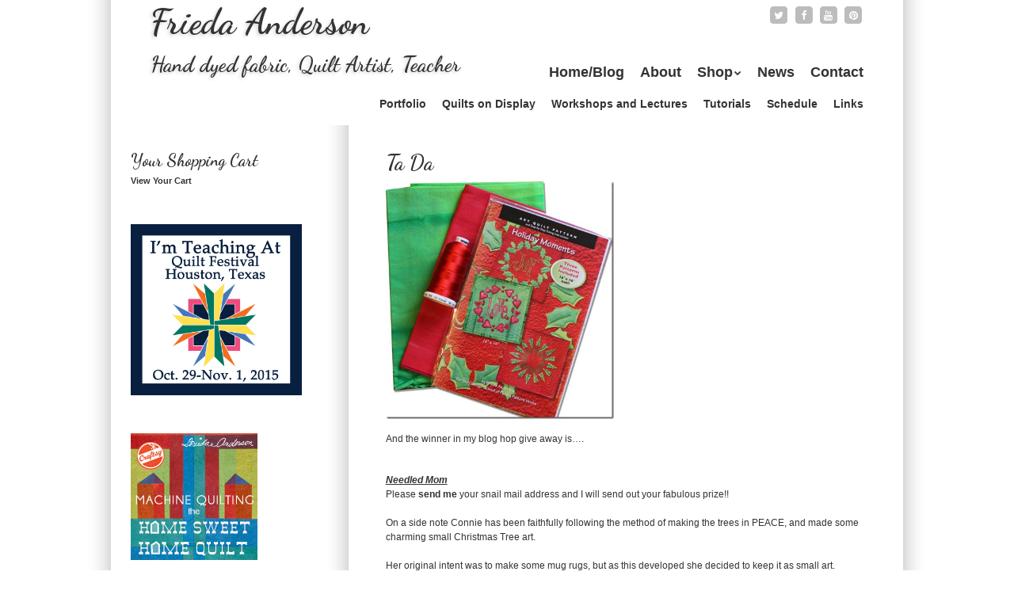

--- FILE ---
content_type: text/html
request_url: https://www.friestyle.com/ta-da/
body_size: 6956
content:
<!doctype html>
<!-- paulirish.com/2008/conditional-stylesheets-vs-css-hacks-answer-neither/ -->
<!--[if lt IE 7]> <html class="no-js lt-ie9 lt-ie8 lt-ie7" lang="en-US"> <![endif]-->
<!--[if IE 7]>    <html class="no-js lt-ie9 lt-ie8" lang="en-US"> <![endif]-->
<!--[if IE 8]>    <html class="no-js lt-ie9" lang="en-US"> <![endif]-->
<!-- Consider adding a manifest.appcache: h5bp.com/d/Offline -->
<!--[if gt IE 8]><!--> <html class="no-js" lang="en-US"> <!--<![endif]-->
<head>
	<meta http-equiv="Content-Type" content="text/html; charset=UTF-8"/>
	<!-- Always force latest IE rendering engine (even in intranet) & Chrome Frame -->
	<meta http-equiv="X-UA-Compatible" content="IE=edge,chrome=1">
	<title>Ta Da | Frieda Anderson</title>
	<link rel="canonical" href="https://www.friestyle.com/ta-da/" />
	<meta http-equiv="cleartype" content="on">
	<!-- Responsive and mobile friendly stuff -->
	<meta name="HandheldFriendly" content="True">
	<meta name="MobileOptimized" content="320">
	<meta name="viewport" content="width=device-width, initial-scale=1">
	<link rel="profile" href="https://gmpg.org/xfn/11" />
	<link rel="pingback" href="https://www.friestyle.com/xmlrpc.php" />
		<script type="text/javascript">
			window._wpemojiSettings = {"baseUrl":"http:\/\/s.w.org\/images\/core\/emoji\/72x72\/","ext":".png","source":{"concatemoji":"http:\/\/www.friestyle.com\/wp-includes\/js\/wp-emoji-release.min.js?ver=4.3.1"}};
			!function(a,b,c){function d(a){var c=b.createElement("canvas"),d=c.getContext&&c.getContext("2d");return d&&d.fillText?(d.textBaseline="top",d.font="600 32px Arial","flag"===a?(d.fillText(String.fromCharCode(55356,56812,55356,56807),0,0),c.toDataURL().length>3e3):(d.fillText(String.fromCharCode(55357,56835),0,0),0!==d.getImageData(16,16,1,1).data[0])):!1}function e(a){var c=b.createElement("script");c.src=a,c.type="text/javascript",b.getElementsByTagName("head")[0].appendChild(c)}var f,g;c.supports={simple:d("simple"),flag:d("flag")},c.DOMReady=!1,c.readyCallback=function(){c.DOMReady=!0},c.supports.simple&&c.supports.flag||(g=function(){c.readyCallback()},b.addEventListener?(b.addEventListener("DOMContentLoaded",g,!1),a.addEventListener("load",g,!1)):(a.attachEvent("onload",g),b.attachEvent("onreadystatechange",function(){"complete"===b.readyState&&c.readyCallback()})),f=c.source||{},f.concatemoji?e(f.concatemoji):f.wpemoji&&f.twemoji&&(e(f.twemoji),e(f.wpemoji)))}(window,document,window._wpemojiSettings);
		</script>
		<style type="text/css">
img.wp-smiley,
img.emoji {
	display: inline !important;
	border: none !important;
	box-shadow: none !important;
	height: 1em !important;
	width: 1em !important;
	margin: 0 .07em !important;
	vertical-align: -0.1em !important;
	background: none !important;
	padding: 0 !important;
}
</style>
<link rel="stylesheet" id="it-exchange-public-css-css" href="../wp-content/plugins/ithemes-exchange/lib/assets/styles/exchange_ver-4.3.1.css" type="text/css" media="all"/>
<link rel="stylesheet" id="NextGEN-css" href="https://www.friestyle.comc/Users/Kate/Documents/Websites/www.friestyle.dev/wp-content/plugins/nextcellent-gallery-nextgen-legacy/css/nggallery.css?ver=1.0.0" type="text/css" media="screen" />
<link rel="stylesheet" id="NextCellent-Framework-css" href="../wp-content/plugins/nextcellent-gallery-nextgen-legacy/css/framework-min_ver-1.0.1.css" type="text/css" media="screen"/>
<link rel="stylesheet" id="shutter-css" href="../wp-content/plugins/nextcellent-gallery-nextgen-legacy/shutter/shutter-reloaded_ver-1.3.4.css" type="text/css" media="screen"/>
<link rel="stylesheet" id="normalize-css" href="../wp-content/themes/quark/css/normalize_ver-3.0.1.css" type="text/css" media="all"/>
<link rel="stylesheet" id="fontawesome-css" href="../wp-content/themes/quark/css/font-awesome.min_ver-4.2.0.css" type="text/css" media="all"/>
<link rel="stylesheet" id="gridsystem-css" href="../wp-content/themes/quark/css/grid_ver-1.0.0.css" type="text/css" media="all"/>
<link rel="stylesheet" id="quark-fonts-css" href="//fonts.googleapis.com/css?family=Dancing+Script:400,700&amp;subset=latin" type="text/css" media="all"/>
<link rel="stylesheet" id="style-css" href="../wp-content/themes/quark/style_ver-1.2.3.css" type="text/css" media="all"/>
<script type="text/javascript">
/* <![CDATA[ */
var shutterSettings = {"msgLoading":"L O A D I N G","msgClose":"Click to Close","imageCount":"1"};
/* ]]> */
</script>
<script type="text/javascript" src="../wp-content/plugins/nextcellent-gallery-nextgen-legacy/shutter/shutter-reloaded_ver-1.3.3.js"></script>
<script type="text/javascript" src="../wp-includes/js/jquery/jquery_ver-1.11.3.js"></script>
<script type="text/javascript" src="../wp-includes/js/jquery/jquery-migrate.min_ver-1.2.1.js"></script>
<script type="text/javascript" src="../wp-content/plugins/nextcellent-gallery-nextgen-legacy/js/owl.carousel.min_ver-2.js"></script>
<script type="text/javascript" src="../wp-content/themes/quark/js/modernizr-2.8.3-min_ver-2.8.3.js"></script>
<link rel="EditURI" type="application/rsd+xml" title="RSD" href="https://www.friestyle.com/xmlrpc.php?rsd" />
<link rel="wlwmanifest" type="application/wlwmanifest+xml" href="https://www.friestyle.com/wp-includes/wlwmanifest.xml" /> 
<link rel="prev" title="And now.." href="../and-now/"/>
<link rel="next" title="Leaf–table runner" href="/"/>
<meta name="generator" content="WordPress 4.3.1"/>
<link rel="shortlink" href="https://www.friestyle.com/?p=85" />
<script type="text/javascript">(function(){var po = document.createElement("script");po.type = "text/javascript"; po.async = true;po.src = "https://apis.google.com/js/plusone.js";var s = document.getElementsByTagName("script")[0];s.parentNode.insertBefore(po, s);})();</script><!-- <meta name="NextGEN" version="1.9.26" /> -->
	<script type="text/javascript">
		var itExchangeAjaxCountryStatesAjaxURL = 'http://www.friestyle.com/';
	</script>
<style>
#bannercontainer { background: #222222 url('../wp-content/themes/quark/images/dark-noise.jpg') repeat scroll top left; }
#footercontainer { background-color: #222222; }
.smallprint { text-align: center; }
</style>
</head>
<body class="single single-post postid-85 single-format-standard">
<div id="wrapper" class="hfeed site">
	<div class="visuallyhidden skip-link"><a href="#primary" title="Skip to main content">Skip to main content</a></div>
	<div id="headercontainer">
		<header id="masthead" class="site-header row" role="banner">
			<div class="col grid_6_of_12">
				<h1 class="site-title">
					<a href="/" title="Frieda Anderson" rel="home">
					Frieda Anderson					</a>
				</h1>	
				<h2 class="site-description">Hand dyed fabric, Quilt Artist, Teacher</h2>
			</div> <!-- /.col.grid_6_of_12 -->
			<div class="col grid_6_of_12">
				<div class="social-media-icons">
					<ul><li><a href="https://twitter.com/friedaanderson" title="Follow me on Twitter"><span class="fa-stack fa-lg"><i class="fa fa-square fa-stack-2x"></i><i class="fa fa-twitter fa-stack-1x fa-inverse"></i></span></a></li><li><a href="https://www.facebook.com/friestyle" title="Friend me on Facebook"><span class="fa-stack fa-lg"><i class="fa fa-square fa-stack-2x"></i><i class="fa fa-facebook fa-stack-1x fa-inverse"></i></span></a></li><li><a href="https://www.youtube.com/FrieStyle54/" title="Subscribe to me on YouTube"><span class="fa-stack fa-lg"><i class="fa fa-square fa-stack-2x"></i><i class="fa fa-youtube fa-stack-1x fa-inverse"></i></span></a></li><li><a href="https://pinterest.com/friedaanderson/" title="Follow me on Pinterest"><span class="fa-stack fa-lg"><i class="fa fa-square fa-stack-2x"></i><i class="fa fa-pinterest fa-stack-1x fa-inverse"></i></span></a></li></ul>				</div>
				<nav id="site-navigation" class="main-navigation" role="navigation">
					<h3 class="menu-toggle assistive-text">Menu</h3>
					<div class="assistive-text skip-link"><a href="#content" title="Skip to content">Skip to content</a></div>
					<div class="menu-main-nav-container"><ul id="menu-main-nav" class="nav-menu"><li id="menu-item-5831" class="menu-item menu-item-type-custom menu-item-object-custom menu-item-5831"><a href="/">Home/Blog</a></li>
<li id="menu-item-7266" class="menu-item menu-item-type-post_type menu-item-object-page menu-item-7266"><a href="../biography/">About</a></li>
<li id="menu-item-11854" class="menu-item menu-item-type-custom menu-item-object-custom menu-item-has-children menu-parent-item menu-item-11854"><a href="#">Shop</a>
<ul class="sub-menu">
	<li id="menu-item-7269" class="menu-item menu-item-type-post_type menu-item-object-page menu-item-7269"><a href="../books/">Books</a></li>
	<li id="menu-item-7270" class="menu-item menu-item-type-post_type menu-item-object-page menu-item-7270"><a href="../fabric/">Fabric</a></li>
	<li id="menu-item-7281" class="menu-item menu-item-type-post_type menu-item-object-page menu-item-7281"><a href="../fabric-bundles/">Fabric Bundles</a></li>
	<li id="menu-item-7271" class="menu-item menu-item-type-post_type menu-item-object-page menu-item-7271"><a href="../notions/">Notions</a></li>
	<li id="menu-item-7272" class="menu-item menu-item-type-post_type menu-item-object-page menu-item-7272"><a href="../patterns/">Patterns and Fabric Kits</a></li>
	<li id="menu-item-7273" class="menu-item menu-item-type-post_type menu-item-object-page menu-item-7273"><a href="../small-quilts/">Small Quilts</a></li>
</ul>
</li>
<li id="menu-item-7267" class="menu-item menu-item-type-post_type menu-item-object-page menu-item-7267"><a href="../news/">News</a></li>
<li id="menu-item-5248" class="menu-item menu-item-type-post_type menu-item-object-page menu-item-5248"><a href="../contact/">Contact</a></li>
</ul></div>				</nav> <!-- /.site-navigation.main-navigation -->
			</div> <!-- /.col.grid_6_of_12 -->
			<div class="grid_12_of_12">
												<nav id="secondary-navigation" class="subhead-navigation" role="navigation">
				<h3 class="menu-toggle assistive-text">Menu</h3>
				<div class="assistive-text skip-link"><a href="#content" title="Skip to content">Skip to content</a></div>
				<div class="menu-subhead-menu-container"><ul id="menu-subhead-menu" class="nav-menu"><li id="menu-item-4871" class="menu-item menu-item-type-post_type menu-item-object-page menu-item-4871"><a href="../portfolio/">Portfolio</a></li>
<li id="menu-item-7275" class="menu-item menu-item-type-post_type menu-item-object-page menu-item-7275"><a href="../works-on-display/">Quilts on Display</a></li>
<li id="menu-item-7277" class="menu-item menu-item-type-post_type menu-item-object-page menu-item-7277"><a href="../workshops/">Workshops and Lectures</a></li>
<li id="menu-item-7278" class="menu-item menu-item-type-post_type menu-item-object-page menu-item-7278"><a href="../tutorials/">Tutorials</a></li>
<li id="menu-item-7279" class="menu-item menu-item-type-post_type menu-item-object-page menu-item-7279"><a href="../schedule/">Schedule</a></li>
<li id="menu-item-7280" class="menu-item menu-item-type-post_type menu-item-object-page menu-item-7280"><a href="../links/">Links</a></li>
</ul></div>				</nav> <!-- /.site-navigation.main-navigation -->	
			</div><!-- /grid_12_of_12 -->
			</header> <!-- /#masthead.site-header.row -->
	</div> <!-- /#headercontainer -->
	<div id="maincontentcontainer">
	<div id="primary" class="site-content row" role="main">
		<div class="col grid_4_of_12">
				<div class="col grid_10_of_12">
		<div id="secondary" class="widget-area" role="complementary">
			<aside id="text-13" class="widget widget_text"><h3 class="widget-title">Your Shopping Cart</h3>			<div class="textwidget"><a href="../store/cart/" class="WpShopcartButtonSecondary" title="View Cart">View Your Cart</a></div>
		</aside><aside id="text-12" class="widget widget_text">			<div class="textwidget"><p;><img src="../mediapage/fqmf15/Fac_fqf15.jpg" width="216" height="216"/></p></div>
		</aside><aside id="black-studio-tinymce-2" class="widget widget_black_studio_tinymce"><div class="textwidget"></div></aside><aside id="text-9" class="widget widget_text">			<div class="textwidget"><img src="../wp-content/uploads/2013/09/160x160HSHQ.jpg"></div>
		</aside><aside id="text-10" class="widget widget_text">			<div class="textwidget"><a href="http://www.bernina.com/"><img src="../wp-content/uploads/2015/08/berninabaadge.jpg"></a></div>
		</aside><aside id="text-8" class="widget widget_text"><h3 class="widget-title">My patterns on Craftsy</h3>			<div class="textwidget"><script type="text/javascript" src="../js/craftsy/Craftlet.js"></script>
<script type="text/javascript">Craftlet.display("b4fac3cb-3f20-4356-b282-284d164d0b95");</script></div>
		</aside><aside id="search-2" class="widget widget_search"><h3 class="widget-title">Search</h3><form role="search" method="get" id="searchform" class="searchform" action="/">
				<div>
					<label class="screen-reader-text" for="s">Search for:</label>
					<input type="text" value="" name="s" id="s"/>
					<input type="submit" id="searchsubmit" value="Search"/>
				</div>
			</form></aside><aside id="text-11" class="widget widget_text"><h3 class="widget-title">Instagram</h3>			<div class="textwidget"><style>.ig-b- { display: inline-block; }
.ig-b- img { visibility: hidden; }
.ig-b-:hover { background-position: 0 -60px; } .ig-b-:active { background-position: 0 -120px; }
.ig-b-48 { width: 48px; height: 48px; background: url(../static/images/ig-badge-sprite-48.png) no-repeat 0 0; }
@media only screen and (-webkit-min-device-pixel-ratio: 2), only screen and (min--moz-device-pixel-ratio: 2), only screen and (-o-min-device-pixel-ratio: 2 / 1), only screen and (min-device-pixel-ratio: 2), only screen and (min-resolution: 192dpi), only screen and (min-resolution: 2dppx) {
.ig-b-48 { background-image: url(../static/images/ig-badge-sprite-48-2x.png); background-size: 60px 178px; } }</style>
<a href="https://instagram.com/friestyle?ref=badge" class="ig-b- ig-b-48"><img src="../static/images/ig-badge-48.png" alt="Instagram"/></a></div>
		</aside><aside id="text-2" class="widget widget_text"><h3 class="widget-title">Add Friestyle to your RSS Reader</h3>			<div class="textwidget"><a href="/">http://www.friestyle.com/feed/</a></div>
		</aside><aside id="text-3" class="widget widget_text">			<div class="textwidget"><!--NetworkedBlogs Start--><style type="text/css"><!--.networkedblogs_widget a {text-decoration:none;color:#3B5998;font-weight:normal;}.networkedblogs_widget .networkedblogs_footer a {text-decoration:none;color:#FFFFFF;font-weight:normal;}--></style><div id="networkedblogs_container" style="height:180px;padding-top:20px;"><div id="networkedblogs_above"></div><div id="networkedblogs_widget" style="width:120px;margin:0px auto;padding:0px 0px 3px 0px;font-family:'lucida grande',tahoma,Verdana,Arial,Sans-Serif;font-size:11px;font-weight:normal;text-decoration:none;background:#3B5998 none repeat scroll 0% 0%;border:none;line-height:13px;"><div id="networkedblogs_header" style="padding:1px 1px 2px 3px;text-align:left;"><a href="http://www.networkedblogs.com/" style="text-decoration:none;color:#FFFFFF;font-weight:normal;font-size:11px;background-repeat:no-repeat;">NetworkedBlogs</a></div><div id="networkedblogs_body" style="background-color:#FFFFFF;color:#444444;padding:4px;border-left:1px solid #D8DFEA;border-right:1px solid #D8DFEA;text-align:left;"><table cellpadding="0" cellspacing="0" style="border:none;padding:0px"><tr><td style="border:none;padding:0px"><span style="color:#777777;">Blog:</span></td></tr><tr><td style="border:none;padding:0px"><a target="_blank" href="http://www.networkedblogs.com/blog/frieda-anderson-quilt-artist" style="text-decoration:none;color:#3B5998;">Frieda Anderson Quilt Artist</a></td></tr><tr><td style="border:none;padding:0px"><div style="padding:0px;padding-top:5px;color:#777777;">Topics:</div></td></tr><tr><td style="border:none;padding:0px">      <a href="http://www.networkedblogs.com/topic/hand_dyed_fabric">Hand Dyed Fabric</a>,       <a href="http://www.networkedblogs.com/topic/fusing">Fusing</a>,       <a href="http://www.networkedblogs.com/topic/quilting">Quilting</a>  </td></tr><tr><td style="border:none;padding:0px"><div id="networkedblogs_badges">&nbsp;</div></td></tr><tr><td style="border:none;padding:0px"><div style="padding:0px;text-align:center;"><a target="_blank" href="http://www.networkedblogs.com/blog/frieda-anderson-quilt-artist" id="f4e063b64453d9ff5cebb63f3d22ca2c" style="text-decoration:none;color:#666666;font-weight:normal;font-size:10px;">Follow my blog</a></div></td></tr></table></div></div><div id="networkedblogs_below" class="networkedblogs_below"></div></div><script type="text/javascript"><!--
if(typeof(networkedblogs)=="undefined"){networkedblogs = {};networkedblogs.blogId=1279469;networkedblogs.shortName="frieda-anderson-quilt-artist";}
--></script><script type="text/javascript" src="../getwidget-bid-1279469.js"></script><!--NetworkedBlogs End--></div>
		</aside>
		</div> <!-- /#secondary.widget-area -->
	</div> <!-- /.col.grid_4_of_12 -->
		</div> <!-- /.col.grid_4_of_12 -->
		<div class="col grid_8_of_12">
<article id="post-85" class="post-85 post type-post status-publish format-standard has-post-thumbnail hentry category-fused-collage category-gifts category-hand-dyed-fabric category-hand-dyed-quilting-fabrics">
			<header class="entry-header">
			<h1 class="entry-title">Ta Da</h1>
							<img width="288" height="300" src="../wp-content/uploads/2012/12/holidayspecialgiveaway_thumb1.jpg" class="attachment-post_feature_full_width wp-post-image" alt="holidayspecialgiveaway_thumb[1]"/>					</header>
		<div class="entry-content">
	<p><span>And the winner in my blog hop give away is….</span></p>
<p><a href="#"></a><br/>
<span><strong><em><span style="text-decoration: underline;">Needled Mom</span></em></strong></span><br/>
<span>Please<a href="/cdn-cgi/l/email-protection#8ee8fce7ebeaefcee8fce7ebfdfaf7e2eba0ede1e3" target="_blank"> send me</a> your snail mail address and I will send out your fabulous prize!!</span><br/>
<span><br/>
</span><span>On a side note Connie has been faithfully following the method of making the trees in PEACE,  and made some charming small Christmas Tree art.</span><br/>
<span><br/>
</span><span>Her original intent was to make some mug rugs, but as this developed she decided to keep it as small art.</span><br/>
<span><br/>
</span><span>Wonderful small art, thanks for sharing Connie.</span><br/>
<a href="#"><span></span></a> <a href="http://www.mylivesignature.com/" target="_blank"><img alt="" src="../54489/146/5D3CB176815ACCED94045CBD56A9E010.png"/></a></p>
			</div><!-- /.entry-content -->
	<footer class="entry-meta">
			</footer><!-- /.entry-meta -->
</article><!-- /#post -->
<section id="comments" class="comments-area">
			<h2 class="comments-title">
			4 responses on &ldquo;<span>Ta Da</span>&rdquo;		</h2>
		<ol class="commentlist">
						<li class="comment even thread-even depth-1" id="li-comment-3140">
				<article id="comment-3140" class="comment">
					<header class="comment-meta comment-author vcard">
						<cite class="fn"><a href="https://www.blogger.com/profile/17144284101443314038" rel="external nofollow" class="url">Altax</a> </cite><a href="../ta-da/#comment-3140" title="Posted December 17, 2012 @ 11:47 am"><time itemprop="datePublished" datetime="2012-12-17T11:47:53+00:00">December 17, 2012 at 11:47 am</time></a>					</header> <!-- .comment-meta -->
					<section class="comment-content comment">
						<p>Great design and excellent patterns.</p>
<p>Kids Games</p>
											</section> <!-- .comment-content -->
					<div class="reply">
											</div> <!-- .reply -->
				</article> <!-- #comment-## -->
			</li><!-- #comment-## -->
			<li class="comment odd alt thread-odd thread-alt depth-1" id="li-comment-3141">
				<article id="comment-3141" class="comment">
					<header class="comment-meta comment-author vcard">
						<cite class="fn"><a href="https://www.blogger.com/profile/02522467890442085228" rel="external nofollow" class="url">Connie</a> </cite><a href="../ta-da/#comment-3141" title="Posted December 17, 2012 @ 12:46 pm"><time itemprop="datePublished" datetime="2012-12-17T12:46:22+00:00">December 17, 2012 at 12:46 pm</time></a>					</header> <!-- .comment-meta -->
					<section class="comment-content comment">
						<p>Congrats to Needled Mom, I know she is really going to have fun with this! Thanks Frieda for your great tutorials and showing my little artwork. It was fun and I’ll be doing more!</p>
											</section> <!-- .comment-content -->
					<div class="reply">
											</div> <!-- .reply -->
				</article> <!-- #comment-## -->
			</li><!-- #comment-## -->
			<li class="comment even thread-even depth-1" id="li-comment-3142">
				<article id="comment-3142" class="comment">
					<header class="comment-meta comment-author vcard">
						<cite class="fn"><a href="https://www.blogger.com/profile/07749314475716010490" rel="external nofollow" class="url">Needled Mom</a> </cite><a href="../ta-da/#comment-3142" title="Posted December 17, 2012 @ 2:27 pm"><time itemprop="datePublished" datetime="2012-12-17T14:27:56+00:00">December 17, 2012 at 2:27 pm</time></a>					</header> <!-- .comment-meta -->
					<section class="comment-content comment">
						<p>Thank you Frieda.  I am so excited about winning your great giveaway and am excited about making Peace.</p>
											</section> <!-- .comment-content -->
					<div class="reply">
											</div> <!-- .reply -->
				</article> <!-- #comment-## -->
			</li><!-- #comment-## -->
			<li class="comment odd alt thread-odd thread-alt depth-1" id="li-comment-3143">
				<article id="comment-3143" class="comment">
					<header class="comment-meta comment-author vcard">
						<cite class="fn"><a href="https://www.blogger.com/profile/16904607649204487045" rel="external nofollow" class="url">Cornwoman</a> </cite><a href="../ta-da/#comment-3143" title="Posted December 17, 2012 @ 4:02 pm"><time itemprop="datePublished" datetime="2012-12-17T16:02:49+00:00">December 17, 2012 at 4:02 pm</time></a>					</header> <!-- .comment-meta -->
					<section class="comment-content comment">
						<p>Congratulations to Needled Mom!  You are one lucky quilter!</p>
											</section> <!-- .comment-content -->
					<div class="reply">
											</div> <!-- .reply -->
				</article> <!-- #comment-## -->
			</li><!-- #comment-## -->
		</ol> <!-- /.commentlist -->
</section> <!-- /#comments.comments-area -->
							<nav role="navigation" id="nav-below" class="site-navigation post-navigation nav-single">
			<h3 class="assistive-text">Post navigation</h3>
				<div class="nav-previous"><a href="../and-now/" rel="prev"><span class="meta-nav"><i class="fa fa-angle-left"></i></span> And now..</a></div>				<div class="nav-next"><a href="/" rel="next">Leaf–table runner <span class="meta-nav"><i class="fa fa-angle-right"></i></span></a></div>
		</nav><!-- #nav-below -->
			</div> <!-- /.col.grid_8_of_12 -->
	</div> <!-- /#primary.site-content.row -->
	</div> <!-- /#maincontentcontainer -->
	<div id="footercontainer">
		<footer class="site-footer row" role="contentinfo">
		</footer> <!-- /.site-footer.row -->
		<div class="row smallprint"><p>Copyright &copy;  Frieda Anderson</p>
<p>Theme customization by Kate Newbill of 2FishWeb LLC</p>
</div> <!-- /.smallprint -->
	</div> <!-- /.footercontainer -->
</div> <!-- /.#wrapper.hfeed.site -->
<script data-cfasync="false" src="/cdn-cgi/scripts/5c5dd728/cloudflare-static/email-decode.min.js"></script><script type="text/javascript" src="../wp-content/themes/quark/js/small-menu_ver-20130130.js"></script>
<script defer src="https://static.cloudflareinsights.com/beacon.min.js/vcd15cbe7772f49c399c6a5babf22c1241717689176015" integrity="sha512-ZpsOmlRQV6y907TI0dKBHq9Md29nnaEIPlkf84rnaERnq6zvWvPUqr2ft8M1aS28oN72PdrCzSjY4U6VaAw1EQ==" data-cf-beacon='{"version":"2024.11.0","token":"e9ceeb655056478cbd53cd4fc397ccd7","r":1,"server_timing":{"name":{"cfCacheStatus":true,"cfEdge":true,"cfExtPri":true,"cfL4":true,"cfOrigin":true,"cfSpeedBrain":true},"location_startswith":null}}' crossorigin="anonymous"></script>
</body>
</html>

--- FILE ---
content_type: text/css
request_url: https://www.friestyle.com/wp-content/themes/quark/css/grid_ver-1.0.0.css
body_size: -4
content:
/* ==========================================================================
   Column & Row Setup
   ========================================================================== */

.col {
	display: block;
	float:left;
	margin: 0 0 0 1.6%;
}

/* Remove the margin on the first column. Works on all browsers incl. IE7+ */
.col:first-child { margin-left: 0; }

.row {
	clear: both;
	margin: 0 auto;
	*zoom: 1;
}

.row:before,
.row:after {
	content: "";
	display: table;
}

.row:after { clear: both; }


/* ==========================================================================
   Twelve Column Grid
   ========================================================================== */

.grid_12_of_12 { width: 100%; }
.grid_11_of_12 { width: 91.53%; }
.grid_10_of_12 { width: 83.06%; }
.grid_9_of_12  { width: 74.6%; }
.grid_8_of_12  { width: 66.13%; }
.grid_7_of_12  { width: 57.66%; }
.grid_6_of_12  { width: 49.2%; }
.grid_5_of_12  { width: 40.73%; }
.grid_4_of_12  { width: 32.26%; }
.grid_3_of_12  { width: 23.8%; }
.grid_2_of_12  { width: 15.33%; }
.grid_1_of_12  { width: 6.866%; }

--- FILE ---
content_type: text/javascript
request_url: https://www.friestyle.com/js/craftsy/Craftlet.js
body_size: 562
content:
var _____WB$wombat$assign$function_____=function(name){return (self._wb_wombat && self._wb_wombat.local_init && self._wb_wombat.local_init(name))||self[name];};if(!self.__WB_pmw){self.__WB_pmw=function(obj){this.__WB_source=obj;return this;}}{
let window = _____WB$wombat$assign$function_____("window");
let self = _____WB$wombat$assign$function_____("self");
let document = _____WB$wombat$assign$function_____("document");
let location = _____WB$wombat$assign$function_____("location");
let top = _____WB$wombat$assign$function_____("top");
let parent = _____WB$wombat$assign$function_____("parent");
let frames = _____WB$wombat$assign$function_____("frames");
let opens = _____WB$wombat$assign$function_____("opens");
/* Powers Craftlets on other sites */

(function(){
    var Craftlet = {

        server: 'http://www.craftsy.com',

        display: function( uuid, parent )
        {
            var $iframe = document.createElement( 'IFRAME' ),
                craftletId = 'craftlet' + uuid;

            $iframe.id = craftletId;
            $iframe.src = Craftlet.server + '/craftlet/' +  uuid;
            $iframe.height = 0;
            $iframe.width = 0;
            $iframe.style.borderWidth = 0;

            if ( parent )
            {
                parent.appendChild( $iframe );
            }
            else
            {
                var craftletLeader = document.getElementById( 'craftletLeader' );
                if ( craftletLeader != null )
                {
                    craftletLeader.parentNode.removeChild( craftletLeader );
                }

                var tmpId = 'craftlettmp' + uuid;
                document.write('<div id="' + tmpId + '"></div>');

                var tmp = document.getElementById( tmpId );
                tmp.parentNode.insertBefore( $iframe, tmp );
                tmp.parentNode.removeChild( tmp );
            }
        },

        handleMessage: function( ev )
        {
            if ( ev.origin.indexOf( 'craftsy.com' ) !== -1 )
            {
                var message_parts = ev.data.split( /:/g );
                if ( message_parts && message_parts.length > 1 )
                {
                    switch ( message_parts[0] )
                    {
                        case 'craftlet-resize':
                            var craftletId = 'craftlet' + message_parts[1],
                                craftletHeight = message_parts[2],
                                craftletWidth = message_parts[3],
                                affectedCraftlets = document.querySelectorAll ? document.querySelectorAll( '#' + craftletId ) : [ document.getElementById( craftletId ) ];

                            for ( var i = 0; i < affectedCraftlets.length; i++ )
                            {
                                affectedCraftlets[i].height = craftletHeight;
                                affectedCraftlets[i].width = craftletWidth;
                            }
                            break;
                    }
                }
            }
        }

    };

    window.Craftlet = window.Craftlet || Craftlet;

    if ( window.addEventListener )
    {
        window.addEventListener( 'message', window.Craftlet.handleMessage );
    }
    else
    {
        window.attachEvent( 'onmessage', window.Craftlet.handleMessage );
    }
})();
}

--- FILE ---
content_type: text/javascript
request_url: https://www.friestyle.com/getwidget-bid-1279469.js
body_size: 3266
content:
var _____WB$wombat$assign$function_____=function(name){return (self._wb_wombat && self._wb_wombat.local_init && self._wb_wombat.local_init(name))||self[name];};if(!self.__WB_pmw){self.__WB_pmw=function(obj){this.__WB_source=obj;return this;}}{
let window = _____WB$wombat$assign$function_____("window");
let self = _____WB$wombat$assign$function_____("self");
let document = _____WB$wombat$assign$function_____("document");
let location = _____WB$wombat$assign$function_____("location");
let top = _____WB$wombat$assign$function_____("top");
let parent = _____WB$wombat$assign$function_____("parent");
let frames = _____WB$wombat$assign$function_____("frames");
let opens = _____WB$wombat$assign$function_____("opens");
!function(){function add_event(element,event,callback){element.addEventListener?element.addEventListener(event,callback,!1):element.attachEvent("on"+event,callback)}function symphony_listener(event){"close_symphony_publisher"==event.data&&window.symphony&&window.symphony.iframe&&(window.symphony.iframe.parentNode.removeChild(window.symphony.iframe),window.symphony.iframe=null)}function isWindow(obj){return null!=obj&&obj===obj.window}function getWindow(elem){return isWindow(elem)?elem:9===elem.nodeType&&elem.defaultView}function find_coordinates(elem){var docElem,win,box={top:0,left:0},doc=elem&&elem.ownerDocument;if(doc){docElem=doc.documentElement,"undefined"!=typeof elem.getBoundingClientRect&&(box=elem.getBoundingClientRect()),win=getWindow(doc);var y=box.top+win.pageYOffset-docElem.clientTop,x=box.left+win.pageXOffset-docElem.clientLeft,style=win.getComputedStyle(doc.body);if("relative"==style.getPropertyValue("position")){var delta_y=parseInt(style.getPropertyValue("top"))||0,delta_x=parseInt(style.getPropertyValue("left"))||0;delta_y&&(y-=delta_y),delta_x&&(x-=delta_x)}var style=win.getComputedStyle(elem),border_top=parseInt(style.getPropertyValue("border-top-width"))||0,border_left=parseInt(style.getPropertyValue("border-left-width"))||0,padding_top=parseInt(style.getPropertyValue("padding-top"))||0,padding_left=parseInt(style.getPropertyValue("padding-left"))||0;return{y:y+border_top+padding_top,x:x+border_left+padding_left}}}function show_button_holder(image){var coords=find_coordinates(image);button_holder.style.top=coords.y+OFFSET_FROM_EDGET+"px",button_holder.style.left=coords.x+image.width-2*ICON_SIZE-OFFSET_FROM_EDGET+"px",button_holder.style.opacity=1,current_image=image}function hide_button_holder(){button_holder.style.opacity=0,hide_tooltip()}function set_image_events(image){var ratio=image.width/image.height;image.width>=100&&image.height>=100&&image.width+image.height>=550&&(image.width>=400||image.height>=400||ratio>=3/8&&8/3>=ratio)&&(image.onmouseover=function(){hide_timer&&(clearTimeout(hide_timer),hide_timer=null),show_button_holder(this)},image.onmouseout=function(){hide_timer=setTimeout(function(){hide_button_holder(),hide_timer=null},100)},image.onmousemove=function(){hide_timer&&(clearTimeout(hide_timer),hide_timer=null),show_button_holder(this)})}function create_button(num_icon){function mouse_over_button(){show_tooltip(this),this.style.opacity=1}function mouse_out_button(){hide_tooltip(),this.style.opacity=.7}var button=document.createElement("a");return button.style.cursor="pointer",button.style.display="block",button.style.width=ICON_SIZE+"px",button.style.height=ICON_SIZE+"px",button.style.background='url("'+CROSSPOST_BUTTON_URL+'") no-repeat 0 -'+num_icon*ICON_SIZE+"px",button.style.transition="opacity 0.2s ease",button.style.opacity=.7,button.style.borderRadius="3px",button.style.border="0px",button.style.padding="0px",button.style.margin="0 1px 0 "+(num_icon*ICON_SIZE+num_icon)+"px",button.href="#",button.onmouseover=mouse_over_button,button.onmouseout=mouse_out_button,button}function show_tooltip(elem){var tooltip_holder=document.getElementById("symphony-tooltip"),tooltip_message=document.getElementById("symphony-message");tooltip_holder||(tooltip_holder=document.createElement("div"),tooltip_holder.id="symphony-tooltip",tooltip_holder.style.position="absolute",tooltip_holder.style.padding="5px 0",tooltip_message=document.createElement("div"),tooltip_message.id="symphony-message",tooltip_message.style.borderRadius="3px",tooltip_message.style.backgroundColor="#000",tooltip_message.style.color="#fff",tooltip_message.style.maxWidth="300px",tooltip_message.style.padding="3px 8px",tooltip_message.style.textAlign="center",tooltip_message.style.lineHeight="1",tooltip_message.style.fontSize="12px",tooltip_message.style.fontFamily="'lucida grande', tahoma, verdana, arial, sans-serif",tooltip_holder.appendChild(tooltip_message),document.body.appendChild(tooltip_holder)),tooltip_message.innerHTML=elem.getAttribute("symphony-tooltip"),tooltip_holder.style.display="block";var pos=find_coordinates(elem);tooltip_holder.style.top=pos.y+ICON_SIZE+5+"px",tooltip_holder.style.left=pos.x-(tooltip_message.offsetWidth-ICON_SIZE)/2+"px"}function hide_tooltip(){var tooltip_holder=document.getElementById("symphony-tooltip");tooltip_holder&&(tooltip_holder.style.display="none")}function search_images(){function indexOf(value,array){for(var i=0;i<array.length;i++)if(array[i]===value)return i;return-1}function is_header_or_footer(elem){for(;elem;){var classes=elem.className?elem.className.toLowerCase().split(" "):[],id=elem.id?elem.id.toLowerCase():"",tag_name=elem.tagName?elem.tagName.toLowerCase():"";if("header"==id||-1!=indexOf("header",classes)||"header"==tag_name)return!0;if("footer"==id||-1!=indexOf("footer",classes)||"footer"==tag_name)return!0;elem=elem.parentNode}return!1}button_holder=document.createElement("div"),button_holder.setAttribute("class","symphony_button_holder"),button_holder.style.overflow="hidden",button_holder.style.width=2*ICON_SIZE+NUM_ICONS+"px",button_holder.style.height=ICON_SIZE+"px",button_holder.style.position="absolute",button_holder.style.top="-9999px",button_holder.style.left="-9999px",button_holder.style.zIndex=1e7,button_holder.style.opacity=0,button_holder.style.padding="0px",button_holder.style.margin="0px",button_holder.style.transition="opacity 0.2s ease",button_holder.onmouseover=function(){hide_timer?(clearTimeout(hide_timer),hide_timer=null):current_image&&show_button_holder(current_image)},button_holder.onmouseout=function(){hide_timer=setTimeout(function(){hide_button_holder(),hide_timer=null},100)};var pin_button=create_button(0);pin_button.style.float="left",pin_button.style.cssFloat="left",pin_button.setAttribute("symphony-tooltip","Share to Pinterest"),pin_button.onclick=function(){if(current_image){var params={url:document.location.href,media:current_image.src,description:document.title},url="http://www.pinterest.com/pin/create/button/?"+encode_params(params);window.open(url,"_blank","width=700, height=500")}return!1};var sym_button=create_button(1);sym_button.setAttribute("symphony-tooltip","Crosspost to Facebook and Twitter"),sym_button.onclick=function(){return current_image&&window.symphony.show_publisher(document.location.href,{method:"picture",image_src:current_image.src,source:"image"}),!1},button_holder.appendChild(pin_button),button_holder.appendChild(sym_button),document.body.appendChild(button_holder);for(var images=document.getElementsByTagName("img"),i=0;i<images.length;i++){var img=images[i];is_header_or_footer(img)||"nopin"!=img.getAttribute("nopin")&&(set_image_events(img),img.old_onload=img.onload,img.onload=function(){this.old_onload&&this.old_onload(),set_image_events(this)})}}function merge_params(obj1,obj2){var result={};if(obj1)for(var attrname in obj1)result[attrname]=obj1[attrname];if(obj2)for(var attrname in obj2)result[attrname]=obj2[attrname];return result}function encode_params(params){if(!params)return"";var result="";for(var name in params){var value=params[name];value&&(result=result+"&"+encodeURIComponent(name)+"="+encodeURIComponent(value))}return result}if(window.symphony=window.symphony||{},!window.symphony.is_loaded){window.symphony.is_loaded=!0,window.symphony.options={},window.symphony.version="1.0";var WEBSITE_ROOT_URL,WIDGET_ROOT_URL;WEBSITE_ROOT_URL="http://www.symphonytools.com/",WIDGET_ROOT_URL="http://widget.symphonytools.com/widget/";var CROSSPOST_BUTTON_URL=WIDGET_ROOT_URL+"images/crosspost.png",ICON_SIZE=24,OFFSET_FROM_EDGET=8,NUM_ICONS=2,current_image=null,hide_timer=null,button_holder=null,button_image=null;add_event(window,"message",symphony_listener),window.symphony.show_publisher=function(message,options){options=options||{};var image_src=options.image_src||"";message==image_src&&(message="");var link=WEBSITE_ROOT_URL+"publisher?message="+encodeURIComponent(message)+"&version="+window.symphony.version+(options.source?"&source="+options.source:"")+(options.method?"&method="+options.method:"")+(image_src?"&image_src="+encodeURIComponent(image_src):""),all_params=merge_params(window.symphony.options.params,options.params);if(link=link+"&"+encode_params(all_params),"dialog"==options.mode){link+="&mode=dialog";var width=800,offset_left=(screen.availWidth-width)/2,offset_top=70;window.open(link,"_blank","width=970,height=420,titlebar=no,status=no,menubar=no,location=no,top="+offset_top+",left="+offset_left)}else{var temp=document.createElement("div");temp.style.position="fixed",temp.style.top=0,temp.style.left=0,temp.style.width="100%",temp.style.height="100%",temp.style.maxWidth="100%",temp.style.maxHeight="100%",temp.style.zIndex=1e9,temp.style.backgroundColor="rgba(0,0,0,0.6)",document.body.appendChild(temp);var iframe=document.createElement("iframe");iframe.id="symphony_frame",iframe.src=link,iframe.style.position="fixed",iframe.style.top=0,iframe.style.left=0,iframe.style.zIndex=1e9,iframe.style.width="100%",iframe.style.height="100%",iframe.style.maxWidth="100%",iframe.style.maxHeight="100%",iframe.style.visibility="hidden",iframe.onload=function(){temp.parentElement.removeChild(temp),iframe.style.visibility="visible"},document.body.appendChild(iframe),window.symphony.iframe=iframe}},window.symphony.attach_images=function(){if("complete"==document.readyState){window.symphony=window.symphony||{},window.symphony.crosspost_loaded=!0;for(var metas=document.getElementsByTagName("meta"),i=0;i<metas.length;i++){var meta=metas[i];if("pinterest"==meta.getAttribute("name")&&"nopin"==meta.getAttribute("content"))return!1}button_image=new Image,button_image.src=CROSSPOST_BUTTON_URL,button_image.onload=function(){search_images()}}else setTimeout(window.symphony.attach_images,100)},window.symphony.attach_buttons=function(){if("complete"==document.readyState)for(var buttons=document.getElementsByClassName("symphony_crosspost"),i=0;i<buttons.length;i++)add_event(buttons[i],"click",function(e){e=e||window.event;var target=e.target||e.srcElement;for(3==target.nodeType&&(target=target.parentNode);target&&"a"!=target.tagName.toLowerCase();)target=target.parentNode;window.symphony.show_publisher(target.getAttribute("data-href")||document.location.href),e.preventDefault()});else setTimeout(window.symphony.attach_buttons,100)},window.symphony.init=function(options){options=options||{},options.features=options.features||["image","button"],window.symphony.options=options;for(var i=0;i<options.features.length;i++){var feature=options.features[i];"image"==feature?window.symphony.attach_images():"button"==feature&&window.symphony.attach_buttons()}}}}(),"undefined"==typeof networkedblogs?document.write("<span style='color:red'>NetworkedBlogs widget not installed correctly</span>"):(networkedblogs.init=function(){},networkedblogs.init(),networkedblogs.blogId>=3e5&&networkedblogs.symphony_crosspost!==!1&&window.symphony.init({params:{ref:"networkedblogs"}}));
}